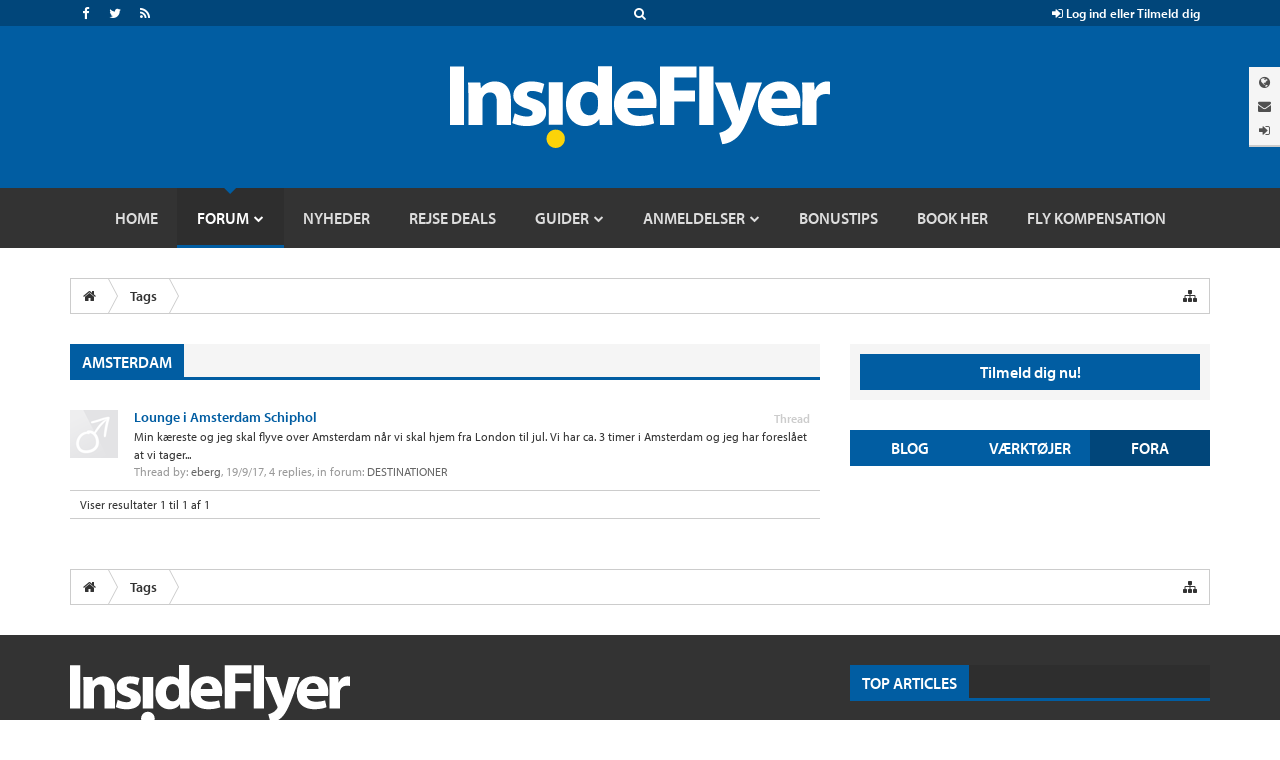

--- FILE ---
content_type: text/html; charset=UTF-8
request_url: https://insideflyer.dk/forums/tags/amsterdam/
body_size: 14123
content:
<!DOCTYPE html>
<html id="XenForo" lang="da-DK" dir="LTR" class="Public NoJs LoggedOut Sidebar  Responsive" xmlns:fb="http://www.facebook.com/2008/fbml">
<head>

	<meta charset="utf-8" />
	<meta http-equiv="X-UA-Compatible" content="IE=Edge,chrome=1" />
	
		<meta name="viewport" content="width=device-width, initial-scale=1" />
	
	
		<base href="https://insideflyer.dk/forums/" />
		<script>
			var _b = document.getElementsByTagName('base')[0], _bH = "https://insideflyer.dk/forums/";
			if (_b && _b.href != _bH) _b.href = _bH;
		</script>
	

	<title>amsterdam | InsideFlyer DK</title>
	
	<noscript><style>.JsOnly, .jsOnly { display: none !important; }</style></noscript>
	<link rel="stylesheet" href="css.php?css=xenforo,form,public&amp;style=15&amp;dir=LTR&amp;d=1768841861" />
	<link rel="stylesheet" href="css.php?css=facebook,if_styles,search_results,toggleme_auto,toggleme_facss,twitter&amp;style=15&amp;dir=LTR&amp;d=1768841861" />
	
	

	
	<script src="https://ajax.googleapis.com/ajax/libs/jquery/1.11.0/jquery.min.js"></script>	
	
		<script>if (!window.jQuery) { document.write('<scr'+'ipt type="text/javascript" src="js/jquery/jquery-1.11.0.min.js"><\/scr'+'ipt>'); }</script>
		
	<script src="js/xenforo/xenforo.js?_v=8fd5e00a"></script>
	<script src="js/sedo/toggleme/toggleME.js?_v=8fd5e00a"></script>




<script type="text/javascript">
//<![CDATA[
(function () {
    var script = document.createElement("script");
    script.type = "text/javascript";
    script.async = true;
    script.charset = "utf-8";
    script.src = "https:" + "//boost-cdn.manatee.dk/config/mboost-f8cmlb-ae7kpj-avfsge-at0xkp.js";
    var node = document.getElementsByTagName("head")[0];
    node.parentNode.insertBefore(script, node);
})();
//]]>
</script>
	
	<link rel="apple-touch-icon" href="https://insideflyer.dk/forums/styles/default/xenforo/logo.og.png" />
	<link rel="alternate" type="application/rss+xml" title="RSS feed for InsideFlyer DK" href="forums/-/index.rss" />
	
	

	
<link rel="stylesheet" href="https://insideflyer.dk/wp-content/themes/insideflyer/css/font-awesome.min.css?ver=4.4.0">
<link rel="stylesheet" href="https://insideflyer.dk/wp-content/themes/insideflyer/css/if-styles.css?ver=1.2.0">
<script type="text/javascript" src="https://insideflyer.dk/wp-content/themes/insideflyer/js/if-scripts.js?ver=1.2.0"></script>


<script src='https://insideflyer.dk/forums/js/Passport/Chart.min.js'></script>


<script src="//use.typekit.net/gqv1jxu.js"></script>
<script>try{Typekit.load();}catch(e){}</script>





<script type="text/javascript">
jQuery(document).ready(function($) {

	/* Remove Empty Page Nav Link Group */
	if ( $('.pageNavLinkGroup').length ) {
		$('.pageNavLinkGroup').each(function( index ) {
			if ( $(this).outerHeight() <= 1 ) { $(this).hide(); }
		});
	}

	/* Remove Empty Category Strip */
	if ( $('.categoryStrip').length ) {
		$('.categoryStrip').each(function( index ) {
			if ( $(this).outerHeight() <= 20 ) { $(this).hide(); }
			else if ( $(this).is(':empty') ) { $(this).hide(); }
		});
	}

	/* Change Search Form Action to Point to Forums */
	$token = '';

	/* Main Search Form */
	if ( $('#if-search-form').length ) {
		$('#if-search-form form').attr('action', 'index.php?search/search');
		$('#if-search-form form').attr('method', 'post');
		$('#if-search-form form input[type="search"]').attr('name', 'keywords');
		$('#if-search-form form').append('<input type="hidden" name="_xfToken" value="' + $token + '">');
	}

	/* Mobile Search Form */
	if ( $('#mobile-if-search-form').length ) {
		$('#mobile-if-search-form form').attr('action', 'index.php?search/search');
		$('#mobile-if-search-form form').attr('method', 'post');
		$('#mobile-if-search-form form input[type="search"]').attr('name', 'keywords');
		$('#mobile-if-search-form form').append('<input type="hidden" name="_xfToken" value="' + $token + '">');
	}

	/* Add Log Out Token */
	$logout = 'logout/';
	
	/* IF Log In Control */
	if ( $('#if-login-control a.if_logout').length ) {
		$('#if-login-control a.if_logout').attr('href', $logout);
	}
	
	/* IF Header Tabs */
	if ( $('#if-header-tabs a.if_logout').length ) {
		$('#if-header-tabs a.if_logout').attr('href', $logout);
	}

});
</script>


<!-- GPT Async -->
<script type='text/javascript'>
	var gptadslots = [];
	var googletag = googletag || {};
	googletag.cmd = googletag.cmd || [];
	(function() {
		var gads = document.createElement('script');
		gads.async = true;
		gads.type = 'text/javascript';
		var useSSL = 'https:' == document.location.protocol;
		gads.src = (useSSL ? 'https:' : 'http:') +
			'//www.googletagservices.com/tag/js/gpt.js';
		var node = document.getElementsByTagName('script')[0];
		node.parentNode.insertBefore(gads, node);
	})();
</script>

<script type='text/javascript'>
	googletag.cmd.push(function() {
		var mapping = googletag.sizeMapping().
		addSize([992, 0], [728, 90]).
		addSize([0, 0], [300, 250]).
		build();

		gptadslots[0] = googletag.defineSlot('/1019006/InsideFlyer_AboveContent', [[300, 250], [728, 90]], 'div-gpt-ad-1450122383253-0').defineSizeMapping(mapping).addService(googletag.pubads());
		gptadslots[1] = googletag.defineSlot('/1019006/InsideFlyer_SidebarTop', [300, 250], 'div-gpt-ad-1450122383253-1').addService(googletag.pubads());
		gptadslots[2] = googletag.defineSlot('/1019006/InsideFlyer_SidebarBottom', [300, 250], 'div-gpt-ad-1450122383253-2').addService(googletag.pubads());
		gptadslots[3] = googletag.defineSlot('/1019006/InsideFlyer_InContent', [300, 250], 'div-gpt-ad-1450122383253-3').addService(googletag.pubads());
		gptadslots[4] = googletag.defineSlot('/1019006/InsideFlyer_BelowContent', [[300, 250], [728, 90]], 'div-gpt-ad-1450122383253-4').defineSizeMapping(mapping).addService(googletag.pubads());

		googletag.pubads().setTargeting('Site', ['Denmark']).setTargeting('Section', ['Forum']);
		googletag.pubads().enableAsyncRendering();
		googletag.enableServices();
	});
</script>



<script src="js/insideflyer/jquery-ui.min.js"></script>
<link rel="stylesheet" href="css/insideflyer/jquery-ui.min.css">


<link rel="stylesheet" type="text/css" href="/css/glossary-hover.css" />
<!--[if lte IE 6]>
<link rel="stylesheet" type="text/css" href="/css/glossary-hover-ie6-and-up.css" />
<![endif]-->
<script type="text/javascript" src="/forums/js/glossary/glossary-hover.js"></script>

<script src="https://api-secure.solvemedia.com/papi/challenge.ajax"></script>

	


	






</head>


<body>



<!-- Google Tag Manager -->
<noscript><iframe src="//www.googletagmanager.com/ns.html?id=GTM-K3NPFQ"
height="0" width="0" style="display:none;visibility:hidden"></iframe></noscript>
<script>(function(w,d,s,l,i){w[l]=w[l]||[];w[l].push({'gtm.start':
new Date().getTime(),event:'gtm.js'});var f=d.getElementsByTagName(s)[0],
j=d.createElement(s),dl=l!='dataLayer'?'&l='+l:'';j.async=true;j.src=
'//www.googletagmanager.com/gtm.js?id='+i+dl;f.parentNode.insertBefore(j,f);
})(window,document,'script','dataLayer','GTM-K3NPFQ');</script>
<!-- End Google Tag Manager -->




	


<header>
	
	<div class="insideflyer-wrap">

			<!-- ===== Site Header ===== -->

			<div id="header" class="site-header">

				<!-- ===== IF Toolbar ===== -->

				<div id="if-toolbar" class="toolbar">

					<div class="container">

						
						<div id="if-search">
							<a data-toggle="collapse" data-target="#if-search-form" aria-expanded="false" aria-controls="if-search-form">
								<span class="fa fa-search"></span>
							</a>
						</div><!-- / #if-search -->

						
						
						<ul id="if-social">

							<li><a href="https://www.facebook.com/insideflyerdk/" class="facebook" target="_blank"><span class="fa fa-facebook"></span></a></li><li><a href="https://twitter.com/insideflyerdk/" class="twitter" target="_blank"><span class="fa fa-twitter"></span></a></li><li><a href="https://insideflyer.dk/feed/" class="rss" target="_blank"><span class="fa fa-rss"></span></a></li>
						</ul><!-- / #if-social -->

						
						<ul id="if-login-control">
							<li class="if-login-control-wrap">
																<a href="https://insideflyer.dk/forums/index.php?login/" onclick="return false;" data-toggle="collapse" data-parent="#if-header-panels-wrap" data-target="#if-login" aria-expanded="false" aria-controls="if-login">
									<span class="fa fa-sign-in"></span> Log ind eller Tilmeld dig								</a>
							</li><!-- / .if-login-control-wrap -->
						</ul><!-- / #if-login-control -->

					</div><!-- / .container -->
					
				</div><!-- / #if-toolbar -->

				<!-- ===== IF Search Form ===== -->

				<div id="if-search-form" class="collapse">

						<form role="search" method="get" class="search-form" action="https://insideflyer.dk/">
		<label>
			<span class="screen-reader-text">Produktsøgning</span>
			<input type="search" class="search-field" placeholder="Søg&hellip;" value="" name="s" title="Produktsøgning" autocomplete="off" />
		</label>
		<input type="submit" class="search-submit" value="Søg" />
	</form><!-- / .search-form -->
	
				</div><!-- / #if-search-form -->

				<!-- ===== IF Header Tabs ===== -->

				<div id="if-header-tabs">

					
					<div id="if-tabs">
						<a data-toggle="collapse" data-parent="#if-header-panels-wrap" data-target="#if-network" aria-expanded="false" aria-controls="if-network" data-placement="left" title="Netværk"><span class="fa fa-globe"></span></a>
						<a data-toggle="collapse" data-parent="#if-header-panels-wrap" data-target="#if-newsletter" aria-expanded="false" aria-controls="if-newsletter" data-placement="left" title="Nyhedsbrev"><span class="fa fa-envelope"></span></a>
												<a href="https://insideflyer.dk/forums/index.php?login/" onclick="return false;" data-toggle="collapse" data-parent="#if-header-panels-wrap" data-target="#if-login" aria-expanded="false" aria-controls="if-login" data-placement="left" title="Log&nbsp;Ind"><span class="fa fa-sign-in"></span></a>
					</div><!-- / #if-tabs -->

				</div><!-- / #if-header-tabs -->

				<!-- ===== Masthead ===== -->

				<header id="masthead" role="banner">

					<div class="container">

													<a href="https://insideflyer.dk/" class="custom-logo-link" rel="home"><img width="380" height="82" src="https://insideflyer.dk/wp-content/uploads/2016/11/insideflyer.png" class="custom-logo" alt="InsideFlyer DK" /></a>						
					</div><!-- / .container -->

				</header><!-- / #masthead -->

				<!-- ===== IF Header Panels ===== -->

				<div id="if-header-panels">
					
					<div class="container">

						<div id="if-header-panels-wrap">

							<div class="panel">
								<div id="if-network" class="if-panel collapse">
									<div class="if-panel-wrap clearfix">

										
										<h3>Globalt Netværk for frekvente rejsende</h3>
										<p><a href="http://insideflyer.no" target="_blank">InsideFlyer.no [Norwegian] Norway</a> <span class="fa fa-circle"></span> <a href="http://insideflyer.nl" target="_blank">InsideFlyer.nl [Dutch] Benelux</a> <span class="fa fa-circle"></span> <a href="https://insideflyer.dk" target="_blank">InsideFlyer.dk [Danish] Denmark</a> <span class="hidden-lg hidden-md"><span class="fa fa-circle"></span></span> <span class="visible-lg-inline visible-md-inline"><br /></span> <a href="http://insideflyer.se" target="_blank">InsideFlyer.se [Swedish] Sweden</a> <span class="fa fa-circle"></span> <a href="http://insideflyer.de" target="_blank">InsideFlyer.de [German] Germany</a> <span class="fa fa-circle"></span> <a href="http://insideflyer.co.uk" target="_blank">InsideFlyer.co.uk [English] United Kingdom</a> <span class="fa fa-circle"></span> <a href="http://insideflyer.com" target="_blank">InsideFlyer.com [English] United States</a></p>

									</div><!-- / .if-panel-wrap -->
								</div><!-- / #if-network -->
							</div><!-- / .panel -->

							<div class="panel">
								<div id="if-newsletter" class="if-panel collapse">
									<div class="if-panel-wrap clearfix">

										
										<h3>Modtag vores gratis nyhedsbrev</h3>
																				<div id="mc_embed_signup">
										<form action="//insideflyer.us1.list-manage.com/subscribe/post?u=6d73013b796c0ecc02ebb36aa&#038;id=709e19a0a5" method="post" id="mc-embedded-subscribe-form" name="mc-embedded-subscribe-form" target="_blank">
											<div class="input-group if-newsletter-email">
												<div class="input-group-addon"><span class="fa fa-envelope"></span></div>
												<input type="email" class="form-control" id="mce-EMAIL" name="EMAIL" placeholder="Email" autocomplete="off">
												<div style="position: absolute; left: -5000px;"><input type="text" name="b_6d73013b796c0ecc02ebb36aa_709e19a0a5" tabindex="-1" value=""></div>
												<span class="input-group-btn">
													<input type="submit" class="btn btn-primary" id="mc-embedded-subscribe" name="subscribe" value="Tilmeld">
												</span><!-- / .input-group-btn -->
											</div><!-- / .input-group -->
										</form>
										</div><!-- / #mc_embed_signup -->

									</div><!-- / .if-panel-wrap -->
								</div><!-- / #if-newsletter -->
							</div><!-- / .panel -->

							<div class="panel">
								<div id="if-login" class="if-panel collapse">
									<div class="if-panel-wrap clearfix">

										
										<h3>Vær med på vores forum - det er gratis</h3>
										<form action="https://insideflyer.dk/forums/login/login" method="post">
											<div class="row">
												<div class="col-md-6">
													<div class="input-group if-login-username">
														<div class="input-group-addon"><span class="fa fa-user"></span></div>
														<input type="text" name="login" class="form-control" placeholder="Brugernavn eller E-mail-adresse" autocomplete="off" tabindex="101">
													</div><!-- / .input-group -->
													<div class="if-login-register">
														Ny på InsideFlyer? <a href="https://insideflyer.dk/forums/index.php?login/login">Tilmeld dig nu <span class="fa fa-chevron-circle-right"></span></a>
													</div><!-- / .if-login-register -->
												</div><!-- / .col-md-6 -->
												<div class="col-md-6">
													<div class="input-group if-login-password">
														<div class="input-group-addon"><span class="fa fa-asterisk"></span></div>
														<input type="password" name="password" class="form-control" id="" placeholder="Adgangskode" tabindex="102">
														<span class="input-group-btn">
															<input type="submit" class="btn btn-primary" value="Log ind" tabindex="104">
														</span><!-- / .input-group-btn -->
													</div><!-- / .input-group -->
													<div class="checkbox if-login-remember-forgot">
														<label for="remember-checkbox">
															<input type="checkbox" id="remember-checkbox" name="remember" value="1" tabindex="103">
															Forbliv logget ind <span class="separator">&middot;</span>
															<a href="https://insideflyer.dk/forums/index.php?lost-password/" class="OverlayTrigger OverlayCloser">Glemt dit Password?</a>
														</label>
													</div><!-- / .if-login-remember-forgot -->
												</div><!-- / .col-md-6 -->
											</div><!-- / .row -->
										</form>

									</div><!-- / .if-panel-wrap -->
								</div><!-- / #if-login -->
							</div><!-- / .panel -->

						</div><!-- / #if-header-panels-wrap -->

					</div><!-- / .container -->

				</div><!-- / #if-header-panels -->

				<!-- ===== Site Navigation ===== -->

				<div id="navigation-toggle-open"><span class="fa fa-navicon"></span></div><!-- / #navigation-toggle-open -->
				<div id="navigation-cover"></div><!-- / #navigation-cover -->

				<nav id="navigation" class="site-navigation" role="navigation">

					<div class="container">

						<div id="navigation-toggle-close"><span class="fa fa-times-circle"></span></div><!-- / #navigation-toggle-close -->

						<div id="mobile-if-search-form" class="">

								<form role="search" method="get" class="search-form" action="https://insideflyer.dk/">
		<label>
			<span class="screen-reader-text">Produktsøgning</span>
			<input type="search" class="search-field" placeholder="Søg&hellip;" value="" name="s" title="Produktsøgning" autocomplete="off" />
		</label>
		<input type="submit" class="search-submit" value="Søg" />
	</form><!-- / .search-form -->
	
						</div><!-- / #mobile-if-search-form -->

						<div id="navigation-logo">
							<a href="https://insideflyer.dk/" rel="home">
								<img src="https://insideflyer.dk/wp-content/themes/insideflyer/images/insideflyer-nav.png" alt="InsideFlyer DK" width="40" height="40">
							</a>
						</div><!-- / #navigation-logo -->

												
						<ul id="primary-menu" class="primary-nav"><li id="menu-item-16174" class="menu-item menu-item-type-custom menu-item-object-custom menu-item-home menu-item-16174"><a href="https://insideflyer.dk"><span>Home</span></a></li>
<li id="menu-item-12685" class="forums menu-item menu-item-type-custom menu-item-object-custom menu-item-has-children menu-item-12685"><a title="Gå til vores forum og mød andre rejseinteresserede" href="/forums"><span>Forum</span></a>
<ul class="sub-menu">
	<li id="menu-item-16179" class="menu-item menu-item-type-custom menu-item-object-custom menu-item-16179"><a href="/forums/find-new/posts"><span>Nye poster</span></a></li>
	<li id="menu-item-16176" class="menu-item menu-item-type-custom menu-item-object-custom menu-item-16176"><a href="/forums/search/?type=post"><span>Søg i forum</span></a></li>
	<li id="menu-item-16177" class="menu-item menu-item-type-custom menu-item-object-custom menu-item-16177"><a href="/forums/watched/forums"><span>Overvågede fora</span></a></li>
	<li id="menu-item-16178" class="menu-item menu-item-type-custom menu-item-object-custom menu-item-16178"><a href="/forums/watched/threads"><span>Overvågede tråde</span></a></li>
	<li id="menu-item-16175" class="menu-item menu-item-type-custom menu-item-object-custom menu-item-16175"><a href="/forums/forums/-/mark-read"><span>Markér forum som læst</span></a></li>
	<li id="menu-item-16180" class="menu-item menu-item-type-custom menu-item-object-custom menu-item-has-children menu-item-16180"><a href="/forums/members/"><span>Medlemmer</span></a>
	<ul class="sub-menu">
		<li id="menu-item-16182" class="menu-item menu-item-type-custom menu-item-object-custom menu-item-16182"><a href="/forums/members/"><span>Medlemmer</span></a></li>
		<li id="menu-item-16183" class="menu-item menu-item-type-custom menu-item-object-custom menu-item-16183"><a href="/forums/online/"><span>Aktive besøgende</span></a></li>
		<li id="menu-item-16184" class="menu-item menu-item-type-custom menu-item-object-custom menu-item-16184"><a href="/forums/recent-activity/"><span>Nylig aktivitet</span></a></li>
		<li id="menu-item-16185" class="menu-item menu-item-type-custom menu-item-object-custom menu-item-16185"><a href="/forums/find-new/profile-posts"><span>Nye profil poster</span></a></li>
	</ul>
</li>
</ul>
</li>
<li id="menu-item-4517" class="menu-item menu-item-type-taxonomy menu-item-object-category menu-item-4517"><a href="https://insideflyer.dk/category/nyheder/"><span>Nyheder</span></a></li>
<li id="menu-item-36794" class="menu-item menu-item-type-taxonomy menu-item-object-category menu-item-36794"><a href="https://insideflyer.dk/category/rejse-deals/"><span>Rejse Deals</span></a></li>
<li id="menu-item-4531" class="menu-item menu-item-type-taxonomy menu-item-object-category menu-item-has-children menu-item-4531"><a href="https://insideflyer.dk/category/guider/"><span>Guider</span></a>
<ul class="sub-menu">
	<li id="menu-item-4532" class="menu-item menu-item-type-taxonomy menu-item-object-category menu-item-has-children menu-item-4532"><a href="https://insideflyer.dk/category/guider/bonusprogrammer/"><span>Bonusprogrammer</span></a>
	<ul class="sub-menu">
		<li id="menu-item-65814" class="menu-item menu-item-type-custom menu-item-object-custom menu-item-65814"><a href="https://insideflyer.dk/tag/qatar-airways-privilege-club/"><span>Qatar Airways Privilege Club</span></a></li>
		<li id="menu-item-38900" class="menu-item menu-item-type-taxonomy menu-item-object-post_tag menu-item-38900"><a href="https://insideflyer.dk/tag/norwegian-reward/"><span>Norwegian Reward</span></a></li>
	</ul>
</li>
	<li id="menu-item-4533" class="menu-item menu-item-type-taxonomy menu-item-object-category menu-item-4533"><a href="https://insideflyer.dk/category/guider/flyselskaber-guider/"><span>Flyselskaber</span></a></li>
	<li id="menu-item-4526" class="menu-item menu-item-type-taxonomy menu-item-object-category menu-item-4526"><a href="https://insideflyer.dk/category/anmeldelser/andet-anmeldelser/"><span>Andet</span></a></li>
</ul>
</li>
<li id="menu-item-4525" class="menu-item menu-item-type-taxonomy menu-item-object-category menu-item-has-children menu-item-4525"><a href="https://insideflyer.dk/category/anmeldelser/"><span>Anmeldelser</span></a>
<ul class="sub-menu">
	<li id="menu-item-4528" class="menu-item menu-item-type-taxonomy menu-item-object-category menu-item-4528"><a href="https://insideflyer.dk/category/anmeldelser/flyselskaber/"><span>Flyselskaber</span></a></li>
	<li id="menu-item-4529" class="menu-item menu-item-type-taxonomy menu-item-object-category menu-item-4529"><a href="https://insideflyer.dk/category/anmeldelser/hoteller/"><span>Hoteller</span></a></li>
	<li id="menu-item-4530" class="menu-item menu-item-type-taxonomy menu-item-object-category menu-item-4530"><a href="https://insideflyer.dk/category/anmeldelser/lounger/"><span>Lounger</span></a></li>
	<li id="menu-item-4527" class="menu-item menu-item-type-taxonomy menu-item-object-category menu-item-4527"><a href="https://insideflyer.dk/category/anmeldelser/billeje/"><span>Billeje</span></a></li>
	<li id="menu-item-33041" class="menu-item menu-item-type-taxonomy menu-item-object-category menu-item-33041"><a href="https://insideflyer.dk/category/anmeldelser/rejsebrev/"><span>Rejsebrev</span></a></li>
</ul>
</li>
<li id="menu-item-10476" class="menu-item menu-item-type-taxonomy menu-item-object-category menu-item-10476"><a href="https://insideflyer.dk/category/bonustips/"><span>Bonustips</span></a></li>
<li id="menu-item-36715" class="menu-item menu-item-type-custom menu-item-object-custom menu-item-36715"><a href="https://go.adt256.com/t/t?a=1894128928&#038;as=1948538039&#038;t=2&#038;tk=1"><span>Book her</span></a></li>
<li id="menu-item-47471" class="menu-item menu-item-type-custom menu-item-object-custom menu-item-47471"><a href="https://www.airhelp.com/da/airhelp-plus/?utm_medium=affiliate&#038;utm_source=pap&#038;utm_campaign=aff-66cc4767a6bbc&#038;utm_content=&#038;a_aid=66cc4767a6bbc&#038;a_bid=c44c16c4"><span>Fly kompensation</span></a></li>
</ul>
							<div id="mobile-sidebar-nav" class="sidebar-nav">
		<ul>
			<li class="active"><a href="#">Blog</a></li>
			<li><a href="#">Værktøjer</a></li>
			<li><a href="#">Fora</a></li>
		</ul>
	</div><!-- / #mobile-sidebar-nav -->
	
						
						
						
						<ul id="mobile-if-social">

							<li><a href="https://www.facebook.com/insideflyerdk/" class="facebook" target="_blank"><span class="fa fa-facebook"></span></a></li><li><a href="https://twitter.com/insideflyerdk/" class="twitter" target="_blank"><span class="fa fa-twitter"></span></a></li><li><a href="https://insideflyer.dk/feed/" class="rss" target="_blank"><span class="fa fa-rss"></span></a></li>
						</ul><!-- / #mobile-if-social -->

						
						<div id="mobile-masthead">
							<a href="https://insideflyer.dk/" rel="home">
								<img src="https://insideflyer.dk/wp-content/themes/insideflyer/images/insideflyer-dark.png" alt="InsideFlyer DK">
							</a>
						</div><!-- / #mobile-masthead -->

					</div><!-- / .container -->

				</nav><!-- / #navigation -->

			</div><!-- / #header -->
</div><!-- / .insideflyer-wrap -->



	
	
</header>





<div id="content" class="tag_view">
	<div class="pageWidth">

		
		
		
		<div class="breadBoxTop ">
			
			

<nav>
	
		
			
		
	

	<fieldset class="breadcrumb">
		<a href="misc/quick-navigation-menu" class="OverlayTrigger jumpMenuTrigger" data-cacheOverlay="true" title="Open quick navigation"><i class="fa fa-sitemap"></i></a>
			
		<div class="boardTitle"><strong>InsideFlyer DK</strong></div>
		
		<span class="crumbs">
			
				<span class="crust homeCrumb" itemscope="itemscope" itemtype="http://data-vocabulary.org/Breadcrumb">
					<a href="https://insideflyer.dk" class="crumb" rel="up" itemprop="url"><span itemprop="title"><i class="fa fa-home"></i></span></a>
					<span class="arrow"><span></span></span>
				</span>
			
			
			
			
			
				
					<span class="crust" itemscope="itemscope" itemtype="http://data-vocabulary.org/Breadcrumb">
						<a href="https://insideflyer.dk/forums/tags/" class="crumb" rel="up" itemprop="url"><span itemprop="title">Tags</span></a>
						<span class="arrow"><span>&gt;</span></span>
					</span>
				
			
		</span>
	</fieldset>
</nav>
		</div>
		
		
		

		<div class="pageContent">
			<!-- main content area -->
			
			
			
			
				<div class="mainContainer">
					<div class="mainContent">
					
						<!--[if lt IE 8]>
							<p class="importantMessage">You are using an out of date browser. It  may not display this or other websites correctly.<br />You should upgrade or use an <a href="https://www.google.com/chrome/browser/" target="_blank">alternative browser</a>.</p>
						<![endif]-->

						
						
	

	
						
						
						
						
												
							<!-- h1 title, description -->
							<div class="titleBar">
								
								<h1>amsterdam</h1>
							</div>
							
							
						
						
						
						
						
						<!-- main template -->
						






<div class="pageNavLinkGroup">
	
</div>

<div class="section sectionMain searchResults">
	<ol class="searchResultsList">
		
			<li id="thread-3791" class="searchResult thread primaryContent" data-author="eberg">

	<div class="listBlock posterAvatar"><a href="members/eberg.1780/" class="avatar Av1780s" data-avatarhtml="true"><img src="styles/default/xenforo/avatars/avatar_male_s.png" width="48" height="48" alt="eberg" /></a></div>

	<div class="listBlock main">
		<div class="titleText">
			<span class="contentType">Thread</span>
			<h3 class="title"><a href="threads/lounge-i-amsterdam-schiphol.3791/">Lounge i Amsterdam Schiphol</a></h3>
		</div>

		<blockquote class="snippet">
			<a href="threads/lounge-i-amsterdam-schiphol.3791/">Min kæreste og jeg skal flyve over Amsterdam når vi skal hjem fra London til jul. Vi har ca. 3 timer i Amsterdam og jeg har foreslået at vi tager...</a>
		</blockquote>

		<div class="meta">
			
			Thread by: <a href="members/eberg.1780/" class="username" dir="auto">eberg</a>,
			<span class="DateTime" title="19/9/17 at 07:45">19/9/17</span>,
			4 replies,
			in forum: <a href="forums/destinationer.12/">DESTINATIONER</a>
		</div>
	</div>

</li>
		
	</ol>
				
	<div class="sectionFooter searchResultSummary">
		<span class="resultCount">Viser resultater 1 til 1 af 1</span>
	</div>
</div>

<div class="pageNavLinkGroup">
	<div class="linkGroup">
		
	</div>

	
</div>
						
						
						
						
							<!-- login form, to be moved to the upper drop-down -->
							







<form action="login/login" method="post" class="xenForm eAuth" id="login" style="display:none">

	
		<ul id="eAuthUnit">
			
				
				
					
					<li><a href="register/facebook?reg=1" class="fbLogin" tabindex="110"><span>Log in with Facebook</span></a></li>
				
				
				
					
					<li><a href="register/twitter?reg=1" class="twitterLogin" tabindex="110"><span>Log in with Twitter</span></a></li>
				
				
				
				
			
		</ul>
	

	<div class="ctrlWrapper">
		<dl class="ctrlUnit">
			<dt><label for="LoginControl">Dit navn eller email-adresse:</label></dt>
			<dd><input type="text" name="login" id="LoginControl" class="textCtrl" tabindex="101" /></dd>
		</dl>
	
	
		<dl class="ctrlUnit">
			<dt>
				<label for="ctrl_password">Har du allerede en konto?</label>
			</dt>
			<dd>
				<ul>
					<li><label for="ctrl_not_registered"><input type="radio" name="register" value="1" id="ctrl_not_registered" tabindex="105" />
						Nej, opret konto nu.</label></li>
					<li><label for="ctrl_registered"><input type="radio" name="register" value="0" id="ctrl_registered" tabindex="105" checked="checked" class="Disabler" />
						Ja, mit password er:</label></li>
					<li id="ctrl_registered_Disabler">
						<input type="password" name="password" class="textCtrl" id="ctrl_password" tabindex="102" />
						<div class="lostPassword"><a href="lost-password/" class="OverlayTrigger OverlayCloser" tabindex="106">Glemt password?</a></div>
					</li>
				</ul>
			</dd>
		</dl>
	
		
		<dl class="ctrlUnit submitUnit">
			<dt></dt>
			<dd>
				<input type="submit" class="button primary" value="Log på" tabindex="104" data-loginPhrase="Log på" data-signupPhrase="Sign up" />
				<label for="ctrl_remember" class="rememberPassword"><input type="checkbox" name="remember" value="1" id="ctrl_remember" tabindex="103" /> Forbliv logget på</label>
			</dd>
		</dl>
	</div>

	<input type="hidden" name="cookie_check" value="1" />
	<input type="hidden" name="redirect" value="/forums/tags/amsterdam/" />
	<input type="hidden" name="_xfToken" value="" />

</form>
						
						
					</div>
				</div>
				
				<!-- sidebar -->
				<aside class="sideContainer">
					<div class="sidebar">
						
						
						
						

<div class="section loginButton">		
	<div class="secondaryContent">
		<label for="LoginControl" id="SignupButton"><a href="login/" class="inner">Tilmeld dig nu!</a></label>
	</div>
</div>




						<div class="insideflyer-wrap">	<!-- ===== Site Sidebar ===== -->	<aside id="sidebar" class="site-sidebar" role="complementary">		<div class="col-md-4">	<div id="mobile-sidebar-nav" class="sidebar-nav">
		<ul>
			<li><a href="#">Blog</a></li>
			<li><a href="#">Værktøjer</a></li>
			<li class="active"><a href="#">Fora</a></li>
		</ul>
	</div><!-- / #mobile-sidebar-nav -->
				<div id="sidebar-blog" class="sidebar widget-area">
		
			<div class="row">

				<div class="col-sm-12">

					<section id="if-articles-single-7" class="widget widget_if_articles_single"><div class="widget-wrap">
						<div class="widget-title-wrap widgettitle-wrap"><h4 class="widget-title widgettitle"><a href="https://insideflyer.dk/category/anmeldelser/">Anmeldelser</a></h4></div>
						<div class="widget_if_column_list">	<div class="row">

		
			
			
				<div class="col-sm-6">

					<div class="entry-col">

						
<article id="post-93843" class="post-93843 type-post status-publish format-standard has-post-thumbnail hentry category-flyselskaber tag-anmeldelser tag-klm tag-post-format-video entry">

	<div class="entry-img">
		<a href="https://insideflyer.dk/videoanmeldelser-se-hvad-klm-kan-tilbyde-dig-paa-langruterne/"><img width="360" height="180" src="https://insideflyer.dk/wp-content/uploads/2023/10/AMS_2023_9_B787-10_KLM-PH-BKI_9157_BongoPlanes-360x180.jpg" class="post-image entry-image wp-post-image" alt="" loading="lazy" /></a>	</div><!-- / .entry-img -->

	<header class="entry-header">
		<h2 class="entry-title"><a href="https://insideflyer.dk/videoanmeldelser-se-hvad-klm-kan-tilbyde-dig-paa-langruterne/" rel="bookmark">Videoanmeldelser: Se hvad KLM kan tilbyde dig på langruterne</a></h2>	</header><!-- / .entry-header -->

	<div class="entry-content">
				<p>Vi har lavet videoanmeldelser af hvad KLM kan tilbyde på deres langruter i henholdsvis Business Class, Premium Comfort og Economy Comfort. Vi&hellip; <a href="https://insideflyer.dk/videoanmeldelser-se-hvad-klm-kan-tilbyde-dig-paa-langruterne/" class="entry-nav">Læs mere</a></p>	</div><!-- / .entry-content -->

	<footer class="entry-footer">
		<div class="entry-meta">
			<div class="byline">
				<p>
					<span class="entry-published"><a href="https://insideflyer.dk/videoanmeldelser-se-hvad-klm-kan-tilbyde-dig-paa-langruterne/" rel="bookmark"><span class="fa fa-calendar"></span> <time class="entry-time" datetime="2024-11-14T15:08:07+01:00">14/11/2024</time></a></span>					<span class="entry-author">by <a href="https://insideflyer.dk/author/herro/" class="entry-author-link"><span class="entry-author-name">Henrik Olsen</span></a></span>				</p>
			</div><!-- / .byline -->
					</div><!-- / .entry-meta -->
	</footer><!-- / .entry-footer -->
	
</article><!-- / .entry -->

					</div><!-- / .entry-col -->

				</div><!-- / .col-sm-6 -->

			
				<div class="col-sm-6">

					<div class="entry-list">

			
			
			
		
			
			
					
<article id="post-93004" class="post-93004 type-post status-publish format-standard has-post-thumbnail hentry category-flyselskaber tag-anmeldelse tag-economy tag-latam entry">

	<div class="entry-img">
		<a href="https://insideflyer.dk/anmeldelse-med-latam-paa-indenrigs-i-peru/"><img width="110" height="75" src="https://insideflyer.dk/wp-content/uploads/2024/08/ae4bb72d-590d-4c5f-8c0f-7c9d6d99d99c-110x75.jpeg" class="post-image entry-image wp-post-image" alt="" loading="lazy" /></a>	</div><!-- / .entry-img -->

	<header class="entry-header">
		<h2 class="entry-title"><a href="https://insideflyer.dk/anmeldelse-med-latam-paa-indenrigs-i-peru/" rel="bookmark">Anmeldelse: Med LATAM på indenrigs i Perú</a></h2>	</header><!-- / .entry-header -->

	<footer class="entry-footer">
		<div class="entry-meta">
			<div class="byline">
				<p>
					<span class="entry-published"><a href="https://insideflyer.dk/anmeldelse-med-latam-paa-indenrigs-i-peru/" rel="bookmark"><span class="fa fa-calendar"></span> <time class="entry-time" datetime="2024-09-02T07:00:00+02:00">02/09/2024</time></a></span>					<span class="entry-author">by <a href="https://insideflyer.dk/author/andre-joergensen/" class="entry-author-link"><span class="entry-author-name">André Jørgensen</span></a></span>				</p>
			</div><!-- / .byline -->
					</div><!-- / .entry-meta -->
	</footer><!-- / .entry-footer -->

</article><!-- / .entry -->

			
			
		
			
			
					
<article id="post-92549" class="post-92549 type-post status-publish format-standard has-post-thumbnail hentry category-lounger tag-anmeldelser tag-atlanta-atl tag-delta tag-delta-sky-club entry">

	<div class="entry-img">
		<a href="https://insideflyer.dk/anmeldelse-delta-sky-club-atlanta-terminal-f-international/"><img width="110" height="75" src="https://insideflyer.dk/wp-content/uploads/2024/06/IMG_3330-110x75.jpeg" class="post-image entry-image wp-post-image" alt="" loading="lazy" /></a>	</div><!-- / .entry-img -->

	<header class="entry-header">
		<h2 class="entry-title"><a href="https://insideflyer.dk/anmeldelse-delta-sky-club-atlanta-terminal-f-international/" rel="bookmark">Anmeldelse: Delta Sky Club Atlanta &#8211; Terminal F (International)</a></h2>	</header><!-- / .entry-header -->

	<footer class="entry-footer">
		<div class="entry-meta">
			<div class="byline">
				<p>
					<span class="entry-published"><a href="https://insideflyer.dk/anmeldelse-delta-sky-club-atlanta-terminal-f-international/" rel="bookmark"><span class="fa fa-calendar"></span> <time class="entry-time" datetime="2024-06-21T07:00:00+02:00">21/06/2024</time></a></span>					<span class="entry-author">by <a href="https://insideflyer.dk/author/herro/" class="entry-author-link"><span class="entry-author-name">Henrik Olsen</span></a></span>				</p>
			</div><!-- / .byline -->
					</div><!-- / .entry-meta -->
	</footer><!-- / .entry-footer -->

</article><!-- / .entry -->

			
			
		
			
			
					
<article id="post-92013" class="post-92013 type-post status-publish format-standard has-post-thumbnail hentry category-rejsebrev tag-krydstogt tag-ncl tag-norwegian-cruise-line entry">

	<div class="entry-img">
		<a href="https://insideflyer.dk/ship-ohoej-for-krydstogtbranchen-er-kursen-sat/"><img width="110" height="75" src="https://insideflyer.dk/wp-content/uploads/2024/04/Norwegian-Jewel_5-110x75.jpg" class="post-image entry-image wp-post-image" alt="" loading="lazy" srcset="https://insideflyer.dk/wp-content/uploads/2024/04/Norwegian-Jewel_5-110x75.jpg 110w, https://insideflyer.dk/wp-content/uploads/2024/04/Norwegian-Jewel_5-650x440.jpg 650w, https://insideflyer.dk/wp-content/uploads/2024/04/Norwegian-Jewel_5-1024x693.jpg 1024w, https://insideflyer.dk/wp-content/uploads/2024/04/Norwegian-Jewel_5-768x520.jpg 768w, https://insideflyer.dk/wp-content/uploads/2024/04/Norwegian-Jewel_5-1536x1039.jpg 1536w, https://insideflyer.dk/wp-content/uploads/2024/04/Norwegian-Jewel_5-610x413.jpg 610w, https://insideflyer.dk/wp-content/uploads/2024/04/Norwegian-Jewel_5.jpg 1920w" sizes="(max-width: 110px) 100vw, 110px" /></a>	</div><!-- / .entry-img -->

	<header class="entry-header">
		<h2 class="entry-title"><a href="https://insideflyer.dk/ship-ohoej-for-krydstogtbranchen-er-kursen-sat/" rel="bookmark">Ship Ohøj! For krydstogtbranchen er kursen sat</a></h2>	</header><!-- / .entry-header -->

	<footer class="entry-footer">
		<div class="entry-meta">
			<div class="byline">
				<p>
					<span class="entry-published"><a href="https://insideflyer.dk/ship-ohoej-for-krydstogtbranchen-er-kursen-sat/" rel="bookmark"><span class="fa fa-calendar"></span> <time class="entry-time" datetime="2024-04-22T08:00:00+02:00">22/04/2024</time></a></span>					<span class="entry-author">by <a href="https://insideflyer.dk/author/claus-madsen/" class="entry-author-link"><span class="entry-author-name">Claus Madsen</span></a></span>				</p>
			</div><!-- / .byline -->
					</div><!-- / .entry-meta -->
	</footer><!-- / .entry-footer -->

</article><!-- / .entry -->

			
			
		
			
			
					
<article id="post-91530" class="post-91530 type-post status-publish format-standard has-post-thumbnail hentry category-rejsebrev tag-aalborg-aal tag-aalborg-lufthavn tag-girona-gro tag-rejsebrev tag-ruteaabning tag-ryanair entry">

	<div class="entry-img">
		<a href="https://insideflyer.dk/rejsebrev-aalborg-fik-ny-rute-til-girona-vi-var-med-mod-danmark/"><img width="110" height="75" src="https://insideflyer.dk/wp-content/uploads/2024/04/230a96f3-310f-4611-8c13-efeb40fe82e1-110x75.jpeg" class="post-image entry-image wp-post-image" alt="" loading="lazy" /></a>	</div><!-- / .entry-img -->

	<header class="entry-header">
		<h2 class="entry-title"><a href="https://insideflyer.dk/rejsebrev-aalborg-fik-ny-rute-til-girona-vi-var-med-mod-danmark/" rel="bookmark">Rejsebrev &#8211; Aalborg fik ny rute til Girona  &#8211; Vi var med mod Danmark</a></h2>	</header><!-- / .entry-header -->

	<footer class="entry-footer">
		<div class="entry-meta">
			<div class="byline">
				<p>
					<span class="entry-published"><a href="https://insideflyer.dk/rejsebrev-aalborg-fik-ny-rute-til-girona-vi-var-med-mod-danmark/" rel="bookmark"><span class="fa fa-calendar"></span> <time class="entry-time" datetime="2024-04-13T08:00:00+02:00">13/04/2024</time></a></span>					<span class="entry-author">by <a href="https://insideflyer.dk/author/andre-joergensen/" class="entry-author-link"><span class="entry-author-name">André Jørgensen</span></a></span>				</p>
			</div><!-- / .byline -->
					</div><!-- / .entry-meta -->
	</footer><!-- / .entry-footer -->

</article><!-- / .entry -->

			
			
					</div><!-- / .entry-list -->
					
				</div><!-- / .col-sm-6 -->

			
				
	</div><!-- / .row -->
	</div><!-- / .widget_if_column_list -->
					</div></section>
				</div><!-- / .col-sm-12 -->

			</div><!-- / .row -->

		
		
		
		
			<div class="row">

				<div class="col-sm-12">

					<section id="if-articles-single-8" class="widget widget_if_articles_single"><div class="widget-wrap">
						<div class="widget-title-wrap widgettitle-wrap"><h4 class="widget-title widgettitle"><a href="https://insideflyer.dk/category/rejse-deals/">Rejse Deals</a></h4></div>
						<div class="widget_if_column_list">	<div class="row">

		
			
			
				<div class="col-sm-6">

					<div class="entry-col">

						
<article id="post-95961" class="post-95961 type-post status-publish format-standard has-post-thumbnail hentry category-rejse-deals tag-bonusrejser tag-bonustips tag-eurobonus tag-rejse-deals tag-sas entry">

	<div class="entry-img">
		<a href="https://insideflyer.dk/sas-giver-igen-25-rabat-paa-bonusrejser-nu-til-11-europaeiske-destinationer/"><img width="360" height="180" src="https://insideflyer.dk/wp-content/uploads/2025/06/CPH_2025_6_A320-251N_SAS-SE-RON_11636_BongoPlanes-360x180.jpg" class="post-image entry-image wp-post-image" alt="" loading="lazy" /></a>	</div><!-- / .entry-img -->

	<header class="entry-header">
		<h2 class="entry-title"><a href="https://insideflyer.dk/sas-giver-igen-25-rabat-paa-bonusrejser-nu-til-11-europaeiske-destinationer/" rel="bookmark">SAS giver igen 25% rabat på bonusrejser – nu til 11 europæiske destinationer</a></h2>	</header><!-- / .entry-header -->

	<div class="entry-content">
				<p>Det er tid til endnu en omgang pointjagt – SAS har nemlig netop lanceret en ny kampagne med 25% rabat på bonusrejser. Denne gang gælder tilbuddet&hellip; <a href="https://insideflyer.dk/sas-giver-igen-25-rabat-paa-bonusrejser-nu-til-11-europaeiske-destinationer/" class="entry-nav">Læs mere</a></p>	</div><!-- / .entry-content -->

	<footer class="entry-footer">
		<div class="entry-meta">
			<div class="byline">
				<p>
					<span class="entry-published"><a href="https://insideflyer.dk/sas-giver-igen-25-rabat-paa-bonusrejser-nu-til-11-europaeiske-destinationer/" rel="bookmark"><span class="fa fa-calendar"></span> <time class="entry-time" datetime="2025-10-15T07:32:26+02:00">15/10/2025</time></a></span>					<span class="entry-author">by <a href="https://insideflyer.dk/author/herro/" class="entry-author-link"><span class="entry-author-name">Henrik Olsen</span></a></span>				</p>
			</div><!-- / .byline -->
					</div><!-- / .entry-meta -->
	</footer><!-- / .entry-footer -->
	
</article><!-- / .entry -->

					</div><!-- / .entry-col -->

				</div><!-- / .col-sm-6 -->

			
				<div class="col-sm-6">

					<div class="entry-list">

			
			
			
		
			
			
					
<article id="post-94927" class="post-94927 type-post status-publish format-standard has-post-thumbnail hentry category-rejse-deals tag-norwegian tag-rejse-deals entry">

	<div class="entry-img">
		<a href="https://insideflyer.dk/rejse-deal-norwegian-med-rabat/"><img width="110" height="75" src="https://insideflyer.dk/wp-content/uploads/2022/06/CPH_2022_6_B737-8-MAX_Norwegian-SE-RTC_5386_BongoPlanes-110x75.jpg" class="post-image entry-image wp-post-image" alt="" loading="lazy" /></a>	</div><!-- / .entry-img -->

	<header class="entry-header">
		<h2 class="entry-title"><a href="https://insideflyer.dk/rejse-deal-norwegian-med-rabat/" rel="bookmark">Rejse deal: Norwegian med rabat</a></h2>	</header><!-- / .entry-header -->

	<footer class="entry-footer">
		<div class="entry-meta">
			<div class="byline">
				<p>
					<span class="entry-published"><a href="https://insideflyer.dk/rejse-deal-norwegian-med-rabat/" rel="bookmark"><span class="fa fa-calendar"></span> <time class="entry-time" datetime="2025-04-25T11:19:26+02:00">25/04/2025</time></a></span>					<span class="entry-author">by <a href="https://insideflyer.dk/author/herro/" class="entry-author-link"><span class="entry-author-name">Henrik Olsen</span></a></span>				</p>
			</div><!-- / .byline -->
					</div><!-- / .entry-meta -->
	</footer><!-- / .entry-footer -->

</article><!-- / .entry -->

			
			
		
			
			
					
<article id="post-94042" class="post-94042 type-post status-publish format-standard has-post-thumbnail hentry category-nyheder category-rejse-deals tag-eurobonus tag-sas entry">

	<div class="entry-img">
		<a href="https://insideflyer.dk/halv-pris-paa-eurobonus-rejser-til-usa/"><img width="110" height="75" src="https://insideflyer.dk/wp-content/uploads/2023/06/LAX-2023_5_A350-941_SAS-SE-RSF_8002_BongoPlanes-110x75.jpg" class="post-image entry-image wp-post-image" alt="" loading="lazy" /></a>	</div><!-- / .entry-img -->

	<header class="entry-header">
		<h2 class="entry-title"><a href="https://insideflyer.dk/halv-pris-paa-eurobonus-rejser-til-usa/" rel="bookmark">Halv pris på EuroBonus rejser til USA</a></h2>	</header><!-- / .entry-header -->

	<footer class="entry-footer">
		<div class="entry-meta">
			<div class="byline">
				<p>
					<span class="entry-published"><a href="https://insideflyer.dk/halv-pris-paa-eurobonus-rejser-til-usa/" rel="bookmark"><span class="fa fa-calendar"></span> <time class="entry-time" datetime="2024-12-06T10:34:50+01:00">06/12/2024</time></a></span>					<span class="entry-author">by <a href="https://insideflyer.dk/author/herro/" class="entry-author-link"><span class="entry-author-name">Henrik Olsen</span></a></span>				</p>
			</div><!-- / .byline -->
					</div><!-- / .entry-meta -->
	</footer><!-- / .entry-footer -->

</article><!-- / .entry -->

			
			
		
			
			
					
<article id="post-94018" class="post-94018 type-post status-publish format-standard has-post-thumbnail hentry category-rejse-deals tag-eurobonus tag-sas entry">

	<div class="entry-img">
		<a href="https://insideflyer.dk/dobbeltpoint-med-sas-i-3-maaneder/"><img width="110" height="75" src="https://insideflyer.dk/wp-content/uploads/2020/12/SAS-Airbus-A350-SE-RSA-110x75.jpg" class="post-image entry-image wp-post-image" alt="SAS Airbus A350 - SE-RSB" loading="lazy" /></a>	</div><!-- / .entry-img -->

	<header class="entry-header">
		<h2 class="entry-title"><a href="https://insideflyer.dk/dobbeltpoint-med-sas-i-3-maaneder/" rel="bookmark">Dobbeltpoint med SAS i 3 måneder</a></h2>	</header><!-- / .entry-header -->

	<footer class="entry-footer">
		<div class="entry-meta">
			<div class="byline">
				<p>
					<span class="entry-published"><a href="https://insideflyer.dk/dobbeltpoint-med-sas-i-3-maaneder/" rel="bookmark"><span class="fa fa-calendar"></span> <time class="entry-time" datetime="2024-12-04T09:00:08+01:00">04/12/2024</time></a></span>					<span class="entry-author">by <a href="https://insideflyer.dk/author/herro/" class="entry-author-link"><span class="entry-author-name">Henrik Olsen</span></a></span>				</p>
			</div><!-- / .byline -->
					</div><!-- / .entry-meta -->
	</footer><!-- / .entry-footer -->

</article><!-- / .entry -->

			
			
		
			
			
					
<article id="post-93806" class="post-93806 type-post status-publish format-standard has-post-thumbnail hentry category-rejse-deals tag-nordic-seaplanes tag-rejsedeals entry">

	<div class="entry-img">
		<a href="https://insideflyer.dk/rejse-deal-rejs-fra-koebenhavn-til-aarhus-for-497-kroner/"><img width="110" height="75" src="https://insideflyer.dk/wp-content/uploads/2018/02/InsideFlyer-DK-NORDIC-SEAPLANES-Vandflyet-Cover-II-110x75.jpg" class="post-image entry-image wp-post-image" alt="" loading="lazy" /></a>	</div><!-- / .entry-img -->

	<header class="entry-header">
		<h2 class="entry-title"><a href="https://insideflyer.dk/rejse-deal-rejs-fra-koebenhavn-til-aarhus-for-497-kroner/" rel="bookmark">Rejse Deal: Rejs fra København til Aarhus for 497,- kroner</a></h2>	</header><!-- / .entry-header -->

	<footer class="entry-footer">
		<div class="entry-meta">
			<div class="byline">
				<p>
					<span class="entry-published"><a href="https://insideflyer.dk/rejse-deal-rejs-fra-koebenhavn-til-aarhus-for-497-kroner/" rel="bookmark"><span class="fa fa-calendar"></span> <time class="entry-time" datetime="2024-11-06T13:05:47+01:00">06/11/2024</time></a></span>					<span class="entry-author">by <a href="https://insideflyer.dk/author/herro/" class="entry-author-link"><span class="entry-author-name">Henrik Olsen</span></a></span>				</p>
			</div><!-- / .byline -->
					</div><!-- / .entry-meta -->
	</footer><!-- / .entry-footer -->

</article><!-- / .entry -->

			
			
					</div><!-- / .entry-list -->
					
				</div><!-- / .col-sm-6 -->

			
				
	</div><!-- / .row -->
	</div><!-- / .widget_if_column_list -->
					</div></section>
				</div><!-- / .col-sm-12 -->

			</div><!-- / .row -->

		
		
		
		
			<div class="row">

				<div class="col-sm-12">

					<section id="if-articles-single-9" class="widget widget_if_articles_single"><div class="widget-wrap">
						<div class="widget-title-wrap widgettitle-wrap"><h4 class="widget-title widgettitle"><a href="https://insideflyer.dk/category/guider/">Guider</a></h4></div>
						<div class="widget_if_column_list">	<div class="row">

		
			
			
				<div class="col-sm-6">

					<div class="entry-col">

						
<article id="post-96293" class="post-96293 type-post status-publish format-standard has-post-thumbnail hentry category-rejseguide tag-anna-katrin-noergaard tag-annas-hoejskole tag-hoejskole tag-jardin-majorelle tag-jardin-secret tag-jeema-el-fna tag-marokko tag-marrakech tag-mette-lehmann tag-specialrejser tag-tegne-og-akvarelkursus tag-yves-saint-laurent entry">

	<div class="entry-img">
		<a href="https://insideflyer.dk/hoejskole-ja-men-i-marokko/"><img width="360" height="180" src="https://insideflyer.dk/wp-content/uploads/2025/11/Destination-Marrakech-5705-360x180.jpg" class="post-image entry-image wp-post-image" alt="" loading="lazy" /></a>	</div><!-- / .entry-img -->

	<header class="entry-header">
		<h2 class="entry-title"><a href="https://insideflyer.dk/hoejskole-ja-men-i-marokko/" rel="bookmark">Højskole? Ja, men i Marokko!</a></h2>	</header><!-- / .entry-header -->

	<div class="entry-content">
				<p>Nogle rejser for at arbejde, andre for at slappe af. Og så er der dem, der rejser for at udvikle sig selv. For dem har Anna Katrin Nørgaards&hellip; <a href="https://insideflyer.dk/hoejskole-ja-men-i-marokko/" class="entry-nav">Læs mere</a></p>	</div><!-- / .entry-content -->

	<footer class="entry-footer">
		<div class="entry-meta">
			<div class="byline">
				<p>
					<span class="entry-published"><a href="https://insideflyer.dk/hoejskole-ja-men-i-marokko/" rel="bookmark"><span class="fa fa-calendar"></span> <time class="entry-time" datetime="2025-11-28T08:00:00+01:00">28/11/2025</time></a></span>					<span class="entry-author">by <a href="https://insideflyer.dk/author/claus-madsen/" class="entry-author-link"><span class="entry-author-name">Claus Madsen</span></a></span>				</p>
			</div><!-- / .byline -->
					</div><!-- / .entry-meta -->
	</footer><!-- / .entry-footer -->
	
</article><!-- / .entry -->

					</div><!-- / .entry-col -->

				</div><!-- / .col-sm-6 -->

			
				<div class="col-sm-6">

					<div class="entry-list">

			
			
			
		
			
			
					
<article id="post-95729" class="post-95729 type-post status-publish format-standard has-post-thumbnail hentry category-flyselskaber-guider category-nyheder tag-billund-bll tag-genaabning-af-rute tag-tirana tag-wizzair entry">

	<div class="entry-img">
		<a href="https://insideflyer.dk/wizzair-med-endnu-en-genaabning-fra-billund/"><img width="110" height="75" src="https://insideflyer.dk/wp-content/uploads/2025/08/aa8e9a8d-413f-469e-9c94-6ba7875af154-110x75.jpg" class="post-image entry-image wp-post-image" alt="" loading="lazy" /></a>	</div><!-- / .entry-img -->

	<header class="entry-header">
		<h2 class="entry-title"><a href="https://insideflyer.dk/wizzair-med-endnu-en-genaabning-fra-billund/" rel="bookmark">Wizzair med endnu en genåbning fra Billund</a></h2>	</header><!-- / .entry-header -->

	<footer class="entry-footer">
		<div class="entry-meta">
			<div class="byline">
				<p>
					<span class="entry-published"><a href="https://insideflyer.dk/wizzair-med-endnu-en-genaabning-fra-billund/" rel="bookmark"><span class="fa fa-calendar"></span> <time class="entry-time" datetime="2025-09-09T11:18:50+02:00">09/09/2025</time></a></span>					<span class="entry-author">by <a href="https://insideflyer.dk/author/andre-joergensen/" class="entry-author-link"><span class="entry-author-name">André Jørgensen</span></a></span>				</p>
			</div><!-- / .byline -->
					</div><!-- / .entry-meta -->
	</footer><!-- / .entry-footer -->

</article><!-- / .entry -->

			
			
		
			
			
					
<article id="post-93930" class="post-93930 type-post status-publish format-standard has-post-thumbnail hentry category-flyselskaber-guider tag-airbus-a350 tag-emirates entry">

	<div class="entry-img">
		<a href="https://insideflyer.dk/emirates-nye-storfly-a350-endelig-paa-vingene/"><img width="110" height="75" src="https://insideflyer.dk/wp-content/uploads/2022/09/a350-900-emirates-749175-110x75.jpg" class="post-image entry-image wp-post-image" alt="" loading="lazy" /></a>	</div><!-- / .entry-img -->

	<header class="entry-header">
		<h2 class="entry-title"><a href="https://insideflyer.dk/emirates-nye-storfly-a350-endelig-paa-vingene/" rel="bookmark">Emirates&#8217; først Airbus A350 endelig på vingerne</a></h2>	</header><!-- / .entry-header -->

	<footer class="entry-footer">
		<div class="entry-meta">
			<div class="byline">
				<p>
					<span class="entry-published"><a href="https://insideflyer.dk/emirates-nye-storfly-a350-endelig-paa-vingene/" rel="bookmark"><span class="fa fa-calendar"></span> <time class="entry-time" datetime="2024-11-25T13:00:12+01:00">25/11/2024</time></a></span>					<span class="entry-author">by <a href="https://insideflyer.dk/author/herro/" class="entry-author-link"><span class="entry-author-name">Henrik Olsen</span></a></span>				</p>
			</div><!-- / .byline -->
					</div><!-- / .entry-meta -->
	</footer><!-- / .entry-footer -->

</article><!-- / .entry -->

			
			
		
			
			
					
<article id="post-93840" class="post-93840 type-post status-publish format-standard has-post-thumbnail hentry category-rejseguide tag-avril-thomson-smith tag-brae tag-busta-house-hotel tag-di-jimmy-perez tag-grand-hotel-lerwick tag-hoswick tag-jamiesons tag-karlin-anderson tag-lerwick tag-loganair tag-loose-ends tag-madam-munch tag-nielanell-shetland tag-paparwark tag-promote-shetland tag-sheltie-knitters tag-shetland tag-shetland-textile-museum tag-shetland-woollen-company tag-strikkerejser tag-visit-scotland entry">

	<div class="entry-img">
		<a href="https://insideflyer.dk/shetland-er-en-rejse-vaerd/"><img width="110" height="75" src="https://insideflyer.dk/wp-content/uploads/2024/11/Destination-Shetland_Scalloway-110x75.jpg" class="post-image entry-image wp-post-image" alt="" loading="lazy" /></a>	</div><!-- / .entry-img -->

	<header class="entry-header">
		<h2 class="entry-title"><a href="https://insideflyer.dk/shetland-er-en-rejse-vaerd/" rel="bookmark">Shetland er en rejse værd!</a></h2>	</header><!-- / .entry-header -->

	<footer class="entry-footer">
		<div class="entry-meta">
			<div class="byline">
				<p>
					<span class="entry-published"><a href="https://insideflyer.dk/shetland-er-en-rejse-vaerd/" rel="bookmark"><span class="fa fa-calendar"></span> <time class="entry-time" datetime="2024-11-24T08:00:00+01:00">24/11/2024</time></a></span>					<span class="entry-author">by <a href="https://insideflyer.dk/author/claus-madsen/" class="entry-author-link"><span class="entry-author-name">Claus Madsen</span></a></span>				</p>
			</div><!-- / .byline -->
					</div><!-- / .entry-meta -->
	</footer><!-- / .entry-footer -->

</article><!-- / .entry -->

			
			
		
			
			
					
<article id="post-90618" class="post-90618 type-post status-publish format-standard has-post-thumbnail hentry category-flyselskaber-guider tag-airbus tag-airbus-a350 tag-dubai-air-show tag-ethiopian-airlines entry">

	<div class="entry-img">
		<a href="https://insideflyer.dk/ethiopian-airlines-koeber-yderlige-11-langrutefly-hos-airbus/"><img width="110" height="75" src="https://insideflyer.dk/wp-content/uploads/2023/11/Ethiopian-Airlines-A350-Foto-Airbus-110x75.jpeg" class="post-image entry-image wp-post-image" alt="" loading="lazy" /></a>	</div><!-- / .entry-img -->

	<header class="entry-header">
		<h2 class="entry-title"><a href="https://insideflyer.dk/ethiopian-airlines-koeber-yderlige-11-langrutefly-hos-airbus/" rel="bookmark">Ethiopian Airlines køber yderlige 11 langrutefly hos Airbus</a></h2>	</header><!-- / .entry-header -->

	<footer class="entry-footer">
		<div class="entry-meta">
			<div class="byline">
				<p>
					<span class="entry-published"><a href="https://insideflyer.dk/ethiopian-airlines-koeber-yderlige-11-langrutefly-hos-airbus/" rel="bookmark"><span class="fa fa-calendar"></span> <time class="entry-time" datetime="2023-11-15T11:34:15+01:00">15/11/2023</time></a></span>					<span class="entry-author">by <a href="https://insideflyer.dk/author/herro/" class="entry-author-link"><span class="entry-author-name">Henrik Olsen</span></a></span>				</p>
			</div><!-- / .byline -->
					</div><!-- / .entry-meta -->
	</footer><!-- / .entry-footer -->

</article><!-- / .entry -->

			
			
					</div><!-- / .entry-list -->
					
				</div><!-- / .col-sm-6 -->

			
				
	</div><!-- / .row -->
	</div><!-- / .widget_if_column_list -->
					</div></section>
				</div><!-- / .col-sm-12 -->

			</div><!-- / .row -->

		
		
					</div><!-- / #sidebar-blog -->			<div id="sidebar-tools" class="sidebar widget-area"><section id="custom_html-3" class="widget_text widget widget_custom_html"><div class="widget_text widget-wrap"><div class="textwidget custom-html-widget"><style>  #resolver-embed {    height: 770px;    width: 100%;    border: none;  }  @media (max-width: 586px) {    #resolver-embed {      height: 770px;    }  }  @media (max-width: 442px) {    #resolver-embed {      height: 790px;    }  }  @media (max-width: 375px) {    #resolver-embed {      height: 810px;    }  }  @media (max-width: 320px) {    #resolver-embed {      height: 845px;    }  }</style><iframe id='resolver-embed' src='https://www.resolver.co.uk/widget?uuid=623c849c-4cd8-4e44-9077-b4d3eea79559'>Frames are not supported by your browser. To submit a complaint, search for the company on the<a href='www.resolver.co.uk' title='alternative to iframe' target: '_blank'>home page</a></iframe></div></div></section>			</div><!-- / #sidebar-tools -->			<div id="sidebar-forums" class="sidebar widget-area active">			</div><!-- / #sidebar-forums -->		</div><!-- / .col-md-4 -->	</aside><!-- / #sidebar --></div><!-- / .insideflyer-wrap -->
						
						
					</div>
				</aside>
			
						
		</div>

					
		<div class="breadBoxBottom">

<nav>
	
		
			
		
	

	<fieldset class="breadcrumb">
		<a href="misc/quick-navigation-menu" class="OverlayTrigger jumpMenuTrigger" data-cacheOverlay="true" title="Open quick navigation"><i class="fa fa-sitemap"></i></a>
			
		<div class="boardTitle"><strong>InsideFlyer DK</strong></div>
		
		<span class="crumbs">
			
				<span class="crust homeCrumb">
					<a href="https://insideflyer.dk" class="crumb"><span><i class="fa fa-home"></i></span></a>
					<span class="arrow"><span></span></span>
				</span>
			
			
			
			
			
				
					<span class="crust">
						<a href="https://insideflyer.dk/forums/tags/" class="crumb"><span>Tags</span></a>
						<span class="arrow"><span>&gt;</span></span>
					</span>
				
			
		</span>
	</fieldset>
</nav></div>
		
		
		
		
	</div>
</div>



<footer>
	<div class="insideflyer-wrap">
			<!-- ===== Site Footer ===== -->

			<footer id="footer" class="site-footer">

				
				
				<!-- ===== Footer Widgets ===== -->

				<div id="footer-widgets">

					<div class="container">

						<div class="row">

							<!-- ===== Footer Widget Left ===== -->

							<div class="footer-widgets-left widget-area">

								<div class="col-md-4">

									
										<section id="text-17" class="widget widget_text"><div class="widget-wrap">			<div class="textwidget"><p><a href="https://insideflyer.dk" rel="home"><img src="/wp-content/themes/insideflyer/images/insideflyer-alt.png" alt="InsideFlyer"></a></p>
<p>InsideFlyer er for dig som ofte rejse og ønsker mere ud af hvert rejsedøgn. Uanset om du er på forretningsrejse eller på ferie. Vi guider dig til at optjene flere bonuspoint, finde gode tilbud og få mere ud af rejsen.</p>
</div>
		</div></section>
									
								</div><!-- / .col-md-4 -->

							</div><!-- / .footer-widgets-left -->

							<!-- ===== Footer Widget Middle ===== -->

							<div class="footer-widgets-middle widget-area">

								<div class="col-md-4">

									
								</div><!-- / .col-md-4 -->

							</div><!-- / .footer-widgets-middle -->

							<!-- ===== Footer Widget Right ===== -->

							<div class="footer-widgets-right widget-area">

								<div class="col-md-4">

									
										
		
			<div class="row">

				<div class="col-sm-12">

					<section id="if-articles-single-4" class="widget widget_if_articles_single"><div class="widget-wrap">
						<div class="widget-title-wrap widgettitle-wrap"><h4 class="widget-title widgettitle">Top Articles</h4></div>
						<div class="widget_if_list">	
		
			<div class="row">
				<div class="col-sm-6">

					<div class="entry-list">

						
<article id="post-96590" class="post-96590 type-post status-publish format-standard has-post-thumbnail hentry category-nyheder tag-aalborg-aal tag-aalborg-lufthavn tag-aalborg-rejsefestival entry">

	<div class="entry-img">
		<a href="https://insideflyer.dk/aalborg-rejsefestival-en-dag-masser-af-rejseinspiration-og-gratis-adgang/"><img width="110" height="75" src="https://insideflyer.dk/wp-content/uploads/2024/01/f8d88c4e-5061-4900-abd2-74640767bfd1-110x75.jpeg" class="post-image entry-image wp-post-image" alt="" loading="lazy" /></a>	</div><!-- / .entry-img -->

	<header class="entry-header">
		<h2 class="entry-title"><a href="https://insideflyer.dk/aalborg-rejsefestival-en-dag-masser-af-rejseinspiration-og-gratis-adgang/" rel="bookmark">Aalborg Rejsefestival: Én dag, masser af rejseinspiration – og gratis adgang</a></h2>	</header><!-- / .entry-header -->

	<footer class="entry-footer">
		<div class="entry-meta">
			<div class="byline">
				<p>
					<span class="entry-published"><a href="https://insideflyer.dk/aalborg-rejsefestival-en-dag-masser-af-rejseinspiration-og-gratis-adgang/" rel="bookmark"><span class="fa fa-calendar"></span> <time class="entry-time" datetime="2026-01-20T08:15:00+01:00">20/01/2026</time></a></span>					<span class="entry-author">by <a href="https://insideflyer.dk/author/herro/" class="entry-author-link"><span class="entry-author-name">Henrik Olsen</span></a></span>				</p>
			</div><!-- / .byline -->
					</div><!-- / .entry-meta -->
	</footer><!-- / .entry-footer -->

</article><!-- / .entry -->

					</div><!-- / .entry-list -->

				</div><!-- / .col-sm-6 -->

			
		
			
				<div class="col-sm-6">

					<div class="entry-list">

						
<article id="post-96587" class="post-96587 type-post status-publish format-standard has-post-thumbnail hentry category-nyheder tag-esbjerg-lufthavn tag-lygg tag-rutenyheder entry">

	<div class="entry-img">
		<a href="https://insideflyer.dk/lygg-ryster-posen-groningen-foer-esbjerg-i-ny-nordsoe-satsning/"><img width="110" height="75" src="https://insideflyer.dk/wp-content/uploads/2025/07/EBJ_2022_12_Clément-Marquis_6497_BongoPlanes-110x75.jpg" class="post-image entry-image wp-post-image" alt="" loading="lazy" /></a>	</div><!-- / .entry-img -->

	<header class="entry-header">
		<h2 class="entry-title"><a href="https://insideflyer.dk/lygg-ryster-posen-groningen-foer-esbjerg-i-ny-nordsoe-satsning/" rel="bookmark">LYGG ryster posen: Groningen før Esbjerg i ny Nordsø-satsning</a></h2>	</header><!-- / .entry-header -->

	<footer class="entry-footer">
		<div class="entry-meta">
			<div class="byline">
				<p>
					<span class="entry-published"><a href="https://insideflyer.dk/lygg-ryster-posen-groningen-foer-esbjerg-i-ny-nordsoe-satsning/" rel="bookmark"><span class="fa fa-calendar"></span> <time class="entry-time" datetime="2026-01-19T07:45:00+01:00">19/01/2026</time></a></span>					<span class="entry-author">by <a href="https://insideflyer.dk/author/herro/" class="entry-author-link"><span class="entry-author-name">Henrik Olsen</span></a></span>				</p>
			</div><!-- / .byline -->
					</div><!-- / .entry-meta -->
	</footer><!-- / .entry-footer -->

</article><!-- / .entry -->

					</div><!-- / .entry-list -->

				</div><!-- / .col-sm-6 -->

			</div>
		
			<div class="row">
				<div class="col-sm-6">

					<div class="entry-list">

						
<article id="post-96583" class="post-96583 type-post status-publish format-standard has-post-thumbnail hentry category-nyheder tag-ol entry">

	<div class="entry-img">
		<a href="https://insideflyer.dk/saa-dyrt-er-det-under-vinter-ol-i-milano-cortina/"><img width="110" height="75" src="https://insideflyer.dk/wp-content/uploads/2026/01/olympic-rings-1939227_1280-110x75.jpg" class="post-image entry-image wp-post-image" alt="" loading="lazy" /></a>	</div><!-- / .entry-img -->

	<header class="entry-header">
		<h2 class="entry-title"><a href="https://insideflyer.dk/saa-dyrt-er-det-under-vinter-ol-i-milano-cortina/" rel="bookmark">Så dyrt er det under vinter OL i Milano-Cortina</a></h2>	</header><!-- / .entry-header -->

	<footer class="entry-footer">
		<div class="entry-meta">
			<div class="byline">
				<p>
					<span class="entry-published"><a href="https://insideflyer.dk/saa-dyrt-er-det-under-vinter-ol-i-milano-cortina/" rel="bookmark"><span class="fa fa-calendar"></span> <time class="entry-time" datetime="2026-01-19T07:00:00+01:00">19/01/2026</time></a></span>					<span class="entry-author">by <a href="https://insideflyer.dk/author/herro/" class="entry-author-link"><span class="entry-author-name">Henrik Olsen</span></a></span>				</p>
			</div><!-- / .byline -->
					</div><!-- / .entry-meta -->
	</footer><!-- / .entry-footer -->

</article><!-- / .entry -->

					</div><!-- / .entry-list -->

				</div><!-- / .col-sm-6 -->

			</div>
		
		</div><!-- / .widget_if_list -->
					</div></section>
				</div><!-- / .col-sm-12 -->

			</div><!-- / .row -->

		
		
		
									
								</div><!-- / .col-md-4 -->

							</div><!-- / .footer-widgets-right -->

						</div><!-- / .row -->

						<div class="row">

							<!-- ===== Footer Widget Full ===== -->

							<div class="footer-widgets-full widget-area">

								<div class="col-sm-12">

									
								</div><!-- / .col-sm-12 -->

							</div><!-- / .footer-widgets-full -->

						</div><!-- / .row -->

					</div><!-- / .container -->

				</div><!-- / #footer-widgets -->

				
				<!-- ===== Site Info ===== -->

				<div id="colophon" role="contentinfo">

					<div class="container">

						<div class="row">

							<div class="copyright">

								<div class="col-sm-4">

									<p>&copy; Ophavsret 2026 - <a href="https://insideflyer.dk/" rel="home">InsideFlyer DK</a></p>

								</div><!-- / .col-sm-8 -->

							</div><!-- / .copyright -->

							<nav class="footer-navigation" role="navigation">

								<div class="col-sm-8">

																		
									<ul id="secondary-menu" class="secondary-nav"><li id="menu-item-16216" class="menu-item menu-item-type-post_type menu-item-object-page menu-item-16216"><a href="https://insideflyer.dk/om-insideflyer/">Om InsideFlyer</a></li>
<li id="menu-item-16214" class="menu-item menu-item-type-post_type menu-item-object-page menu-item-16214"><a href="https://insideflyer.dk/contact/">Kontakt os</a></li>
<li id="menu-item-16191" class="menu-item menu-item-type-custom menu-item-object-custom menu-item-16191"><a href="/forums/help/">Help</a></li>
<li id="menu-item-16192" class="menu-item menu-item-type-custom menu-item-object-custom menu-item-16192"><a href="/forums/help/privacy-policy/">Privacy Policy</a></li>
<li id="menu-item-16193" class="menu-item menu-item-type-custom menu-item-object-custom menu-item-16193"><a href="/forums/help/terms/">Terms &#038; Rules</a></li>
<li id="menu-item-53079" class="menu-item menu-item-type-custom menu-item-object-custom menu-item-53079"><a target="_blank" rel="noopener" href="https://insideflyer.dk/wp-content/uploads/2019/08/InsideFlyer-Marketing-and-Media-Kit-2019-V2.pdf">Bliv partner med os</a></li>
</ul>
								</div><!-- / .col-sm-8 -->

							</nav><!-- / .footer-navigation -->

														
						</div><!-- / .row -->

					</div><!-- / .container -->
					
				</div><!-- / #colophon -->

			</footer><!-- / #footer -->
</div><!-- / .insideflyer-wrap -->


</footer>

<script>


jQuery.extend(true, XenForo,
{
	visitor: { user_id: 0 },
	serverTimeInfo:
	{
		now: 1768931300,
		today: 1768863600,
		todayDow: 2
	},
	_lightBoxUniversal: "0",
	_enableOverlays: "1",
	_animationSpeedMultiplier: "0",
	_overlayConfig:
	{
		top: "10%",
		speed: 0,
		closeSpeed: 0,
		mask:
		{
			color: "rgb(255, 255, 255)",
			opacity: "0.6",
			loadSpeed: 0,
			closeSpeed: 0
		}
	},
	toogleMeConfig:{ effect: "easeOutQuad", duration: 500, postbit_state: 0 },
	_ignoredUsers: [],
	_loadedScripts: {"search_results":true,"if_styles":true,"toggleme_auto":true,"toggleme_facss":true,"facebook":true,"twitter":true,"js\/sedo\/toggleme\/toggleME.js?_v=8fd5e00a":true},
	_cookieConfig: { path: "/", domain: "", prefix: "xf_"},
	_csrfToken: "",
	_csrfRefreshUrl: "login/csrf-token-refresh",
	_jsVersion: "8fd5e00a",
	_noRtnProtect: false,
	_noSocialLogin: false
});
jQuery.extend(XenForo.phrases,
{
	cancel: "Cancel",

	a_moment_ago:    "For et øjeblik siden",
	one_minute_ago:  "1 minute ago",
	x_minutes_ago:   "%minutes% minutter siden",
	today_at_x:      "Idag kl. %time%",
	yesterday_at_x:  "Igår kl. %time%",
	day_x_at_time_y: "%day% at %time%",

	day0: "Sunday",
	day1: "Monday",
	day2: "Tuesday",
	day3: "Wednesday",
	day4: "Thursday",
	day5: "Friday",
	day6: "Saturday",

	_months: "January,February,March,April,May,June,July,August,September,October,November,December",
	_daysShort: "Sun,Mon,Tue,Wed,Thu,Fri,Sat",

	following_error_occurred: "The following error occurred",
	server_did_not_respond_in_time_try_again: "The server did not respond in time. Please try again.",
	logging_in: "Logging in",
	click_image_show_full_size_version: "Click this image to show the full-size version.",
	show_hidden_content_by_x: "Show hidden content by {names}"
});

// Facebook Javascript SDK
XenForo.Facebook.appId = "1634756973471965";
XenForo.Facebook.forceInit = false;


</script>















<div id="terminfo" name="terminfo"></div>


<script>
  (function(i,s,o,g,r,a,m){i['GoogleAnalyticsObject']=r;i[r]=i[r]||function(){
  (i[r].q=i[r].q||[]).push(arguments)},i[r].l=1*new Date();a=s.createElement(o),
  m=s.getElementsByTagName(o)[0];a.async=1;a.src=g;m.parentNode.insertBefore(a,m)
  })(window,document,'script','//www.google-analytics.com/analytics.js','ga');

  ga('create', 'UA-64194723-3', 'auto');
  ga('send', 'pageview');

</script>

<script defer src="https://static.cloudflareinsights.com/beacon.min.js/vcd15cbe7772f49c399c6a5babf22c1241717689176015" integrity="sha512-ZpsOmlRQV6y907TI0dKBHq9Md29nnaEIPlkf84rnaERnq6zvWvPUqr2ft8M1aS28oN72PdrCzSjY4U6VaAw1EQ==" data-cf-beacon='{"version":"2024.11.0","token":"06d263d0b77d48ffa5ced1ce84826b5c","r":1,"server_timing":{"name":{"cfCacheStatus":true,"cfEdge":true,"cfExtPri":true,"cfL4":true,"cfOrigin":true,"cfSpeedBrain":true},"location_startswith":null}}' crossorigin="anonymous"></script>
</body>
</html>

--- FILE ---
content_type: application/javascript; charset=utf-8
request_url: https://fundingchoicesmessages.google.com/f/AGSKWxUVvg0PV5zWCd3-6jzDP1y4M2Knt77YB0KaScJ3Hf3NJv8zWlpIOa8YUVj2tD9PRzTBbi9BjJ_E4az84nKxawHrmuEItUnMLcckXPvSaYmhlGHfV3pMt9BuT3t-a8axhMz5ua9WxIE4lnGqLzowiJrL9BG_ml5Jlu-J37UEk0o4jDsmQB0o6Mi-drvp/_/tradedoubler./google-adverts-_ad?size=/dropdown_ad./openads-
body_size: -1288
content:
window['2284c852-50ee-49e1-a67a-4c6188c8c74b'] = true;